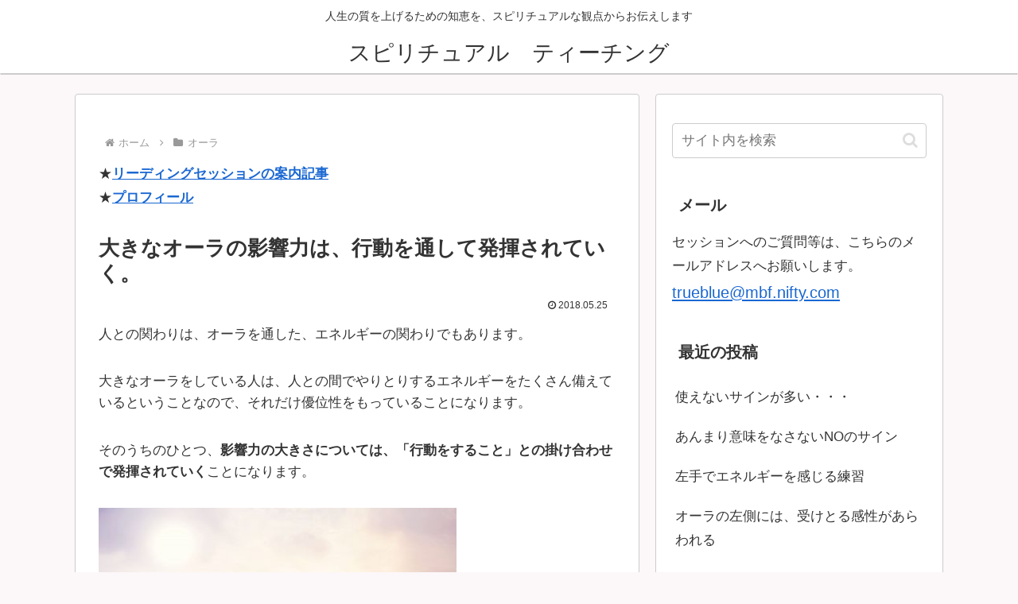

--- FILE ---
content_type: text/html; charset=utf-8
request_url: https://www.google.com/recaptcha/api2/aframe
body_size: 264
content:
<!DOCTYPE HTML><html><head><meta http-equiv="content-type" content="text/html; charset=UTF-8"></head><body><script nonce="dLn5DlO5phGIoPIASteigA">/** Anti-fraud and anti-abuse applications only. See google.com/recaptcha */ try{var clients={'sodar':'https://pagead2.googlesyndication.com/pagead/sodar?'};window.addEventListener("message",function(a){try{if(a.source===window.parent){var b=JSON.parse(a.data);var c=clients[b['id']];if(c){var d=document.createElement('img');d.src=c+b['params']+'&rc='+(localStorage.getItem("rc::a")?sessionStorage.getItem("rc::b"):"");window.document.body.appendChild(d);sessionStorage.setItem("rc::e",parseInt(sessionStorage.getItem("rc::e")||0)+1);localStorage.setItem("rc::h",'1769415500546');}}}catch(b){}});window.parent.postMessage("_grecaptcha_ready", "*");}catch(b){}</script></body></html>